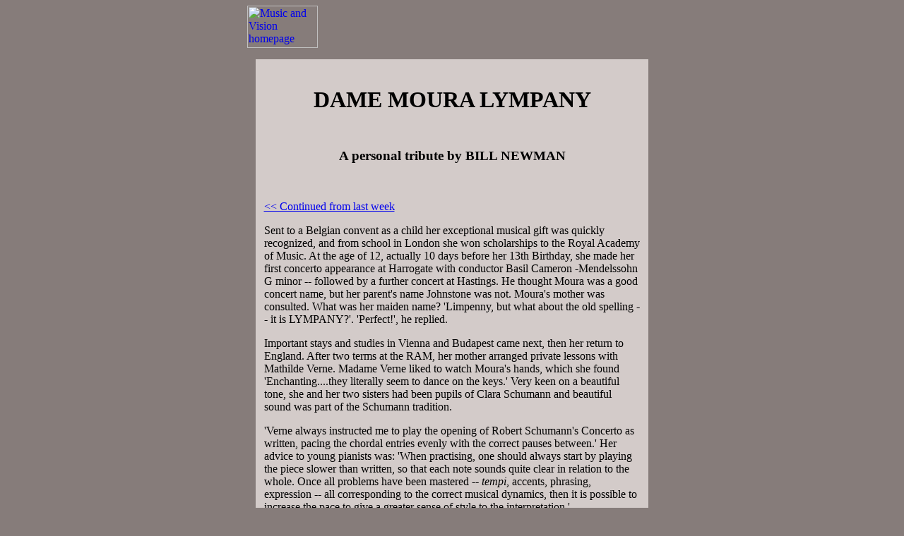

--- FILE ---
content_type: text/html
request_url: http://www.mvdaily.com/articles/2001/05/moura1.htm
body_size: 1823
content:
<html>
<head>
<title>Dame Moura Lympany</title>
<meta name="description" content="A personal tribute by Bill Newman (continued from last week)">
<meta name="keywords" content="Lympany,Moura Lympany">
<meta name="author" content="Bill Newman">
<meta http-equiv="Content-Style-Type" content="text/css">
<link href="../../../mvdaily.css" rel="stylesheet">
<meta name="generator" content="Orion WebRender 2.0">
</head>
<body bgcolor="#867C7A" background="../../../bg/pavement.jpg">
<center>
<table width=580 border=0 cellspacing=0 cellpadding=0>
<tr>
<td width=100%>

<a href="../../../index.htm"><img src="../../../buttons/homebtn.gif" width=100 height=60 
align=bottom alt="Music and Vision homepage"
border=0></a><?php include "../../../bin/mvbannertop.htm" ?>

<p><center><table width=96% border=0 cellspacing=0 cellpadding=0>
<tr>
<td bgcolor="#D3CBC9">
<p><center><table width=96% border=0 cellspacing=0 cellpadding=0>
<tr>
<td>

<p>&nbsp;</p>

<h1><center>DAME MOURA LYMPANY</center></h1>

<p><center><img src="../../../images/rule.gif" width="450" height="9" 
align="bottom" alt="-------------------------------" 
border="0"></center></p>

<h3><center>A personal tribute by BILL NEWMAN</center></h3>

<p>&nbsp;</p>
<P><A HREF="lympany1.htm">&lt;&lt; Continued from last week</A></P>

<P>Sent to a Belgian convent as a child her exceptional musical gift was
quickly recognized, and from school in London she won scholarships to the
Royal Academy of Music. At the age of 12, actually 10 days before her 13th
Birthday, she made her first concerto appearance at Harrogate with conductor
Basil Cameron -Mendelssohn G minor -- followed by a further concert at Hastings.
He thought Moura was a good concert name, but her parent's name Johnstone
was not. Moura's mother was consulted. What was her maiden name?
'Limpenny, but what about the old spelling -- it is LYMPANY?'. 'Perfect!',
he replied.</P>

<P>Important stays and studies in Vienna and Budapest came next, then her
return to England. After two terms at the RAM, her mother arranged private
lessons with Mathilde Verne. Madame Verne liked to watch Moura's
hands, which she found 'Enchanting....they literally seem to dance on the
keys.' Very keen on a beautiful tone, she and her two sisters had been pupils
of Clara Schumann and beautiful sound was part of the Schumann tradition.</P>

<P>'Verne always instructed me to play the opening of Robert Schumann's
Concerto as written, pacing the chordal entries evenly with the correct
pauses between.' Her advice to young pianists was: 'When practising, one
should always start by playing the piece slower than written, so that each
note sounds quite clear in relation to the whole. Once all problems have
been mastered -- <I>tempi</I>, accents, phrasing, expression -- all corresponding
to the correct musical dynamics, then it is possible to increase the pace
to give a greater sense of style to the interpretation.'</P>

<p><a href="moura2.htm">Continue &gt;&gt;</a></p> 
<P><CENTER><span class=signed>Copyright &COPY; 29 May 2001
<B>Bill Newman</B>, Edgware, UK</span></CENTER></P>

<P>&nbsp;</P>

<P><CENTER><IMG SRC="../../../images/rule.gif" ALT="-------" BORDER="0" NATURALSIZEFLAG=
"0" HEIGHT="9" WIDTH="450" ALIGN="BOTTOM"></CENTER></P>

<P><CENTER>&nbsp;</CENTER></P>

<P><CENTER>&nbsp;<A HREF="http://www.mvdaily.com/index.htm">&lt;&lt; Music
&amp; Vision home</A>&nbsp;&nbsp;&nbsp;&nbsp;&nbsp;&nbsp;&nbsp;&nbsp;&nbsp;&nbsp;
<a href="../04/israel1.htm">Hanna Munitz &gt;&gt;</a>
</CENTER></P>

<P>&nbsp;
</td></tr>
</table>
</center>
</td></tr>
</table>
</center>
<p>&nbsp;</p>
</td></tr>
</table>
</center></p>

<p>&nbsp;
</body>
</html>
